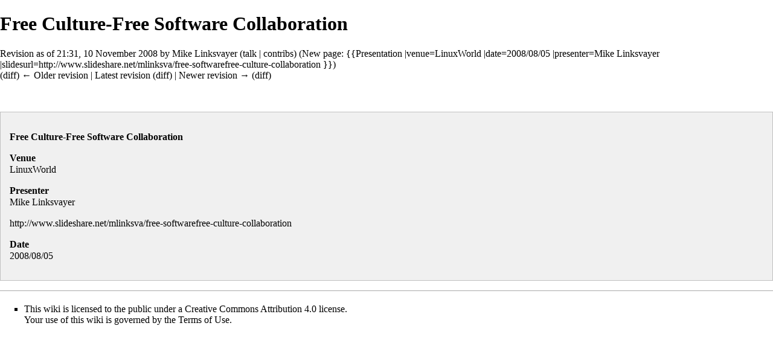

--- FILE ---
content_type: text/css; charset=utf-8
request_url: https://wiki.creativecommons.org/load.php?debug=false&lang=en&modules=site.styles&only=styles&printable=1&skin=vector
body_size: -157
content:
.floatleft{float:left;margin-right:10px}.floatright{float:right;margin-left:10px}.containerBox,.exploreBox{overflow:auto}.printfooter{display:none }.jurImage img{border:1px solid #c0c0c0}li.jurList{display:inline-block}
/* Cached 20260124220655 */